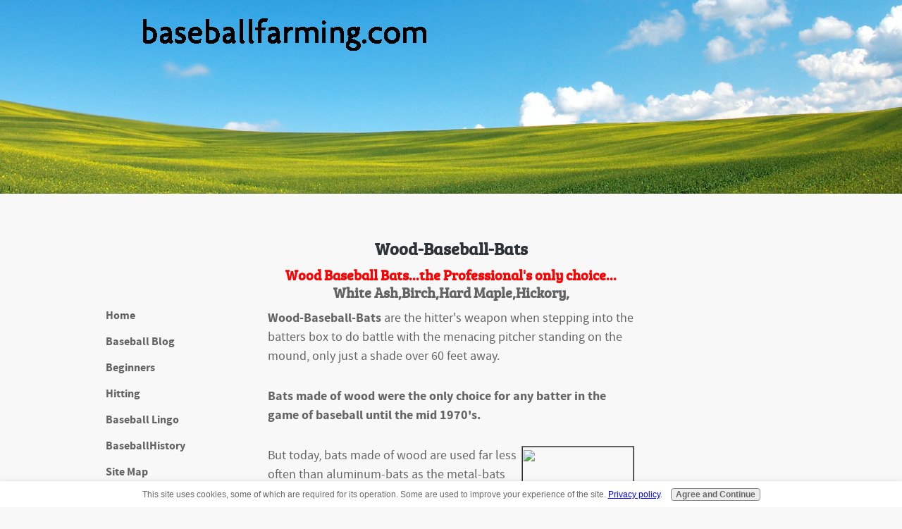

--- FILE ---
content_type: text/html; charset=UTF-8
request_url: https://www.baseballfarming.com/wood-baseball-bats.html
body_size: 6930
content:
<!DOCTYPE HTML>
<html>
<head><meta http-equiv="content-type" content="text/html; charset=UTF-8"><title>Wood-Baseball-Bats .... Sound Is "Greeeaat" Sharp Crack Like A Rifle Shot</title><meta name="description" content="&lt;b&gt;Wood-Baseball-Bats&lt;/b&gt; got the game of baseball off to a roaring start using wood and many changes have occurred with bats but the standard remains &lt;b&gt; Wood Baseball Bats.&lt;/b&gt;"><link href="/sd/support-files/style.css" rel="stylesheet" type="text/css">
<!-- start: tool_blocks.sbi_html_head -->
<link rel="apple-touch-icon" sizes="57x57" href="/xfavicon-57x57.png.pagespeed.ic.pczYitZFrP.webp"> <link rel="apple-touch-icon" sizes="60x60" href="/xfavicon-60x60.png.pagespeed.ic.y_kGhdK7xd.webp"> <link rel="apple-touch-icon" sizes="72x72" href="/xfavicon-72x72.png.pagespeed.ic.2xOvKDYsfK.webp"> <link rel="apple-touch-icon" sizes="76x76" href="/xfavicon-76x76.png.pagespeed.ic.gCt8RBLUnx.webp"> <link rel="apple-touch-icon" sizes="114x114" href="/xfavicon-114x114.png.pagespeed.ic.DdGiB50BWQ.webp"> <link rel="apple-touch-icon" sizes="120x120" href="/xfavicon-120x120.png.pagespeed.ic.Tj3W9948oJ.webp"> <link rel="apple-touch-icon" sizes="144x144" href="/xfavicon-144x144.png.pagespeed.ic.23g6Gf3GIv.webp"> <link rel="apple-touch-icon" sizes="152x152" href="/xfavicon-152x152.png.pagespeed.ic.D2CisAaXgh.webp"> <link rel="apple-touch-icon" sizes="180x180" href="/xfavicon-180x180.png.pagespeed.ic.JuBtQK6Nbh.webp"> <link rel="icon" type="image/png" href="/xfavicon-36x36.png.pagespeed.ic.NezdL6AUpw.webp" sizes="36x36"> <link rel="icon" type="image/png" href="/xfavicon-48x48.png.pagespeed.ic.FQoNPqs3AZ.webp" sizes="48x48"> <link rel="icon" type="image/png" href="/xfavicon-72x72.png.pagespeed.ic.2xOvKDYsfK.webp" sizes="72x72"> <link rel="icon" type="image/png" href="/xfavicon-96x96.png.pagespeed.ic.-y66eIjlug.webp" sizes="96x96"> <link rel="icon" type="image/png" href="/xfavicon-144x144.png.pagespeed.ic.23g6Gf3GIv.webp" sizes="144x144"> <link rel="icon" type="image/png" href="/xfavicon-192x192.png.pagespeed.ic.xFQR3oyAfw.webp" sizes="192x192"> <link rel="icon" type="image/png" href="/xfavicon-16x16.png.pagespeed.ic.dfxpkXe37C.webp" sizes="16x16"> <link rel="icon" type="image/png" href="/xfavicon-32x32.png.pagespeed.ic.U4V4p_mKr8.webp" sizes="32x32"> <link rel="icon" type="image/png" href="/xfavicon-48x48.png.pagespeed.ic.FQoNPqs3AZ.webp" sizes="48x48"><link rel="canonical" href="https://www.baseballfarming.com/wood-baseball-bats.html"/>
<link rel="alternate" type="application/rss+xml" title="RSS" href="https://www.baseballfarming.com/baseball.xml">
<meta property="og:site_name" content="Baseballfarming.com"/>
<meta property="og:title" content="Wood-Baseball-Bats .... Sound Is &quot;Greeeaat&quot; Sharp Crack Like A Rifle Shot"/>
<meta property="og:description" content="&lt;b&gt;Wood-Baseball-Bats&lt;/b&gt; got the game of baseball off to a roaring start using wood and many changes have occurred with bats but the standard remains &lt;b&gt; Wood Baseball Bats.&lt;/b&gt;"/>
<meta property="og:type" content="article"/>
<meta property="og:url" content="https://www.baseballfarming.com/wood-baseball-bats.html"/>
<meta property="og:image" content="https://www.baseballfarming.com/images/boywithbaseballbat.jpg"/>
<meta property="og:image" content="https://www.baseballfarming.com/baseball-farming-fb.jpg"/>
<meta property="og:image" content="https://www.baseballfarming.com/images/ballcapB.jpg"/>
<!-- SD -->
<script>var https_page=0</script>
<script src="https://www.baseballfarming.com/sd/support-files/gdprcookie.js.pagespeed.jm.Bm7GiKB9F4.js" async defer></script><!-- end: tool_blocks.sbi_html_head -->
<!-- start: shared_blocks.59310233#end-of-head -->
<!-- end: shared_blocks.59310233#end-of-head -->
<script>var FIX=FIX||{};</script></head>
<body>
<div id="PageWrapper">
<div id="Header">
<div class="Liner">
<!-- start: shared_blocks.59310229#top-of-header -->
<!-- end: shared_blocks.59310229#top-of-header -->
<!-- start: shared_blocks.59310216#bottom-of-header -->
<!-- end: shared_blocks.59310216#bottom-of-header -->
</div><!-- end Liner -->
</div><!-- end Header -->
<div id="ContentWrapper">
<div id="ContentColumn">
<div class="Liner">
<!-- start: shared_blocks.59310202#above-h1 -->
<!-- end: shared_blocks.59310202#above-h1 -->
<h2 style="text-align: center">Wood-Baseball-Bats</h2>
<!-- start: shared_blocks.59310249#below-h1 -->
<!-- end: shared_blocks.59310249#below-h1 -->
<h3 style="text-align: center"><span style="color: red">Wood Baseball Bats...the Professional's only choice...</span><br/>White Ash,Birch,Hard Maple,Hickory,</h3>
<p><b>Wood-Baseball-Bats</b> are the hitter's weapon when stepping into the batters box to do battle with the menacing pitcher standing on the mound, only just a shade over 60 feet away.
</p><p>
</p><p><b>Bats made of wood were the only choice for any batter in the game of baseball until the mid 1970's.</b>
</p><p>
<!-- start: shared_blocks.59310232#below-paragraph-1 -->
<!-- end: shared_blocks.59310232#below-paragraph-1 -->
<TABLE align="right" width="160" border=".1" cellspacing="0" cellpadding="1" align="center">
<TR><TD>
<a href="https://www.annexbaseball.com/?Click=3576"><img border=0 src="https://www.annexbaseball.com/v/vspfiles/templates/annex/images/banners/banner3.gif"></a></p></div></TD></TR></Table>
<p>
</p><p>
</p><p>
</p><p>But today, bats made of wood are used far less often than aluminum-bats as the metal-bats are the predominant<a href="https://www.baseballfarming.com/youth-baseball-bat.html" target="_blank" onclick="return FIX.track(this);"> youth-baseball-bat</a> you will find on both the baseball and the softball diamonds of America.
</p><p>Now our world of baseball has gone through an era of the metal baseball bat and it is now turning back to the real game of playing baseball using wood-baseball-bats.
</p><p>The beautiful sound of the crack of the bat meeting baseball like the sound of a rifle shot sending little baseball well into the outfield is once again replacing the ping of a loose runaway hub cap.
</p><p>The choices of wood-baseball-bats which is "just right" now in our todays modern era of baseball could be a controversy of <a href="https://www.baseballfarming.com/AluminumvsWoodBats.html" target="_blank" onclick="return FIX.track(this);"> aluminum vs wood bats.</a></p><p>
</p><p>
</p><p>All of the professional baseball leagues of MLB baseball play require the use of wood-bats only used by the pros. Due to a concern for power blasts and <a href="https://www.baseballfarming.com/BESRBatCertification.html" target="_blank" onclick="return FIX.track(this);"> safety reasons,</a> some high school leagues have recently returned to the wood-baseball-bats.
</p><p>Most of the wood-baseball-bats today are made of <b>northern white ash,</b> but in more recent years <b>birch</b> and <b>hard maple</b> have increasingly become popular options.
</p><p>Some few years back this northern white ash was a species of wood which was very scarce and hard for bat manufacturing companies to get because the supply of the northern white ash was not readily available.
</p><p>This shortage of ready supply for quality white ash opened the door for the use of birch in making wood-bats which proved to be a good suitable product which has gained a following.
</p><p>Birch bats were being manufactured due to the short supply of good northern white ash and thus the Birch wood-bat quickly began to gain in use and popularity with many of the pro baseball players.
</p><p>You might note that age old issue of supply and demand will many times govern the start up and use of different products. What is one of the old sayings, <b>"When a need or demand is there the pearls of wisdom will invent or find the way to fill the demand."</b>
</p><p>Maybe it was "need, or was it demand, which is the mother of invention."
</p><p>There is something unique and even rare when the most prolific home run hitter through out these many years of baseball sets the record in knocking home runs while using a hard Maple bat.
</p><p>During 2007 and the year of the <a href="https://www.baseballfarming.com/BarryBonds.html" target="_blank" onclick="return FIX.track(this);"> "The Big Chase"</a> is when Barry Bonds was so successful cracking the Home Run record. Known through out baseball with his home run exploits and all of the Baseball World took notice.
</p><p>Barry Bonds was using a<b> hard Maple wood-baseball-bat.</b>
</p><p>
</p><p>No small wonder the demand and use of Maple wood-bats soared in response to the <a href="https://www.baseballfarming.com/BarryBonds.html" target="_blank" onclick="return FIX.track(this);"> Barry Bonds </a> heroics using the Maple wood-bat.
</p>
<div class="ImageBlock ImageBlockCenter"><a href="http://www.annexbaseball.com" onclick="return FIX.track(this);" rel="noopener" target="_blank"><img src="https://www.baseballfarming.com/images/annexbats.jpg" width="468" height="60" data-pin-media="https://www.baseballfarming.com/images/annexbats.jpg" style="width: 468px; height: auto"></a></div>
<p>Northern <b>White Ash</b> bat the coming of age for the use of <b>Birch</b> bats then the remarkable feats of Mr. Bonds and the dawning of the age for the <b>hard Maple</b> wood-bat which many had attributed (the bat)as being a hero maker.
</p><p>
<p>Baseball took to its field of play during the early days using many a home made wood-baseball-bat. The most popular wood of choice for the making of a bat initially was our plain old country grown <b>Oak</b> and <b>Hickory.</b></p><p>
</p><p>John Hillerich at the considered young age of 17 changed the wood-bat making world forever when he witnessed a young Louisville baseball players frustration from the breakage of a favorite wood-bat.
</p><p>
</p><p>1884 brought about the most famous name in wood baseball bats of today - <b>The Louisville Slugger.</b> A recount of young John Hillerich day at the ballpark and a baseball game in Louisville. A 17 year old John Hillerich watched Louisville player <b>Pete Browning</b> become frustrated after breaking his favorite bat.
</p><p><b>Hillerich and his dad who had a wood working shop and wood products business and with an empathy for Pete Browning offered to make Pete a new bat.</b>
</p><p>The real storyline is that <b>John Hillerich made the wood-bat for Pete using White Ash.</b> From this simple act of kindness started not only one of the greatest names in all of bat making history "The Louisville Slugger" the White Ash wood has been recognized as truly super and the pinnacle wood-baseball-bat material of all time.
</p><p>As time marches by changes will come so you see the march of the woods <b>Hickory</b> dickery dock, <b>Ash</b> white and strong, <b>Birch</b> applied without a smirk and now a new label made of <b>Maple.</b>
</p><p>Young boy pictured below is very proud of his bat you can tell by the smile on his face. Put a smile on your sons face click on the picture and shop for a bat for your son.
</p><p>
</p>
<div class="ImageBlock ImageBlockLeft"><a href="http://www.annexbaseball.com" onclick="return FIX.track(this);" rel="noopener" target="_blank"><img src="https://www.baseballfarming.com/images/xboywithbaseballbat.jpg.pagespeed.ic.zFqLYYmlxX.webp" width="200" height="272.274143302181" data-pin-media="https://www.baseballfarming.com/images/boywithbaseballbat.jpg" style="width: 200px; height: auto"></a></div>
<p>The wood-baseball-bats took a significant blow to prestige and popularity when metal-bats stepped forward as the rage of the age in the 1970's.
</p><p>Nellie bolted the stable and ran free for now some four decades but coming back like gang busters the wood-bat has regained much favor and is again fast becoming the most cherished bat of choice.
</p><p>Springtime, the fresh smell of flowers blooming and new ground being plowed, ones longing to hear that sharp cracking sound of wood-baseball-bats against ball makes our wood-bat the bat of choice.
</p><p>
</p><p>
</p><p>
</p><p>Selecting a wood baseball bat that is to short or to long can affect your game in a big way. Choosing the right length of bat is very important.
</p><p>
</p><p>
</p><p>Cupping: A bat that is cupped at the barrel is more evenly balanced and allows you to swing through the batting zone faster.
</p><p>Go back to our baseball bats starting page and review information of your <a href="https://www.baseballfarming.com/baseballbats.html" target="_blank" onclick="return FIX.track(this);"> baseball bats</a> and the need to choose carefully for one which is "just right."
</p><p>Baseballfarming baseball talk might be a little prejudice for this country boy thinks the sweet sound of bat on ball by wood-baseball-bats is music to the hitter of the best kind.
</p><p><b>Batter Up----Let's Play Ball....</b></p><p>
</p><p>
</p><p>
</p><p>
</p><p>
</p><p>
</p><p>
</p><p><br/></p>
<div class="ImageBlock ImageBlockCenter"><a href="https://www.baseballfarming.com/One-Stop-Shopping.html" onclick="return FIX.track(this);"><img src="https://www.baseballfarming.com/images/xballcapB.jpg.pagespeed.ic.cCWgWio-wS.webp" width="450" height="338" data-pin-media="https://www.baseballfarming.com/images/ballcapB.jpg" style="width: 450px; height: auto"></a></div>
<hr>
</p><p><!-- SiteSearch Google --><form action="https://www.google.com/custom" target="google_window">
<table border="0" bgcolor="#ffffff">
<tr><td nowrap="nowrap" valign="top" align="left" height="32">
<a href="https://www.google.com/">
<img src="https://www.google.com/logos/Logo_25wht.gif" border="0" alt="Google" align="middle"></img>
</td>
<td nowrap="nowrap">
<input type="hidden" name="domains" value="www.baseballfarming.com"></input>
<input type="text" name="q" size="31" maxlength="255" value=""></input>
<input type="submit" name="sa" value="Search"></input>
</td></tr>
<tr>
<td> </td>
<td nowrap="nowrap">
<table>
<tr>
<td>
<input type="radio" name="sitesearch" value="" checked></input>
<font size="-1" color="#000000">Web</font>
</td>
<td>
<input type="radio" name="sitesearch" value="www.baseballfarming.com"></input>
<font size="-1" color="#000000">www.baseballfarming.com</font>
</td>
</tr>
</table>
<input type="hidden" name="client" value="pub-3022463916596985"></input>
<input type="hidden" name="forid" value="1"></input>
<input type="hidden" name="ie" value="ISO-8859-1"></input>
<input type="hidden" name="oe" value="ISO-8859-1"></input>
<input type="hidden" name="safe" value="active"></input>
<input type="hidden" name="cof" value="GALT:#008000;GL:1;DIV:#336699;VLC:663399;AH:center;BGC:FFFFFF;LBGC:336699;ALC:0000FF;LC:0000FF;T:000000;GFNT:0000FF;GIMP:0000FF;FORID:1;"></input>
<input type="hidden" name="hl" value="en"></input>
</td></tr></table>
</form>
<!-- SiteSearch Google -->
</p>
<p>
<hr>
<p>
</p><p>
</p><p>
</p><p>
</p><p>
<!-- start: shared_blocks.59310231#above-socialize-it -->
<!-- end: shared_blocks.59310231#above-socialize-it -->
<!-- start: shared_blocks.59310205#socialize-it -->
<!-- end: shared_blocks.59310205#socialize-it -->
<!-- start: shared_blocks.59310228#below-socialize-it -->
<!-- end: shared_blocks.59310228#below-socialize-it -->
</div><!-- end Liner -->
</div><!-- end ContentColumn -->
</div><!-- end ContentWrapper -->
<div id="NavColumn">
<div class="Liner">
<!-- start: shared_blocks.59310281#top-of-nav-column -->
<!-- end: shared_blocks.59310281#top-of-nav-column -->
<!-- start: tool_blocks.faceit_like.1 --><div style='min-height:94px; display: block;'><div class="fb-like" data-action="like" data-href="http://www.baseballfarming.com" data-layout="box_count" data-share="false" data-show-faces="false" data-width="320"></div></div><!-- end: tool_blocks.faceit_like.1 -->
<!-- start: shared_blocks.59310236#navigation -->
<!-- start: tool_blocks.navbar --><div class="Navigation"><ul><li class=""><a href="/">Home</a></li><li class=""><a href="/baseball-blog.html">Baseball Blog</a></li><li class=""><a href="/BeginnerBaseball.html">Beginners</a></li><li class=""><a href="/baseballhitting.html">Hitting</a></li><li class=""><a href="/BaseballLingo.html">Baseball Lingo</a></li><li class=""><a href="/BaseballHistory.html">BaseballHistory</a></li><li class=""><a href="/SiteMap.html">Site Map</a></li><li class=""><a href="/HowToPlayBaseball.html">HowToPlay</a></li><li class=""><a href="/BaseballWinners.html">Baseball Winners</a></li><li class=""><a href="/WorldSeriesWinners.html">World Series</a></li><li class=""><a href="/baseballbats.html">Baseball Bats</a></li><li class=""><a href="/BaseballFitness.html">Baseball Fitness</a></li><li class=""><a href="/rulesbaseball.html">Rules Baseball</a></li><li class=""><a href="/little-league-baseball.html">Little League</a></li><li class=""><a href="/BaseballMemories.html">BaseballMemories</a></li><li class=""><a href="/LearningAboutBaseball.html">Learning Baseball</a></li><li class=""><a href="/BaseballEquipment.html">Baseball Equipt</a></li><li class=""><a href="/BaseballParks.html">Teams/Ballparks</a></li><li class=""><a href="/SouthernLeagueBaseball.html">Southern League</a></li><li class=""><a href="/BaseballUniforms.html">Baseball Uniforms</a></li><li class=""><a href="/BaseballNews.html">Baseball News</a></li><li class=""><a href="/One-Stop-Shopping.html">Shopping</a></li><li class=""><a href="/WAHMBusiness.html">WAHM Business</a></li><li class=""><a href="/Links.html">Links</a></li><li class=""><a href="/AboutUs.html">About US</a></li><li class=""><a href="/ABCsOfBaseball.html">ABCs Of Baseball ---- Baseball Alphabet Soup</a></li></ul></div>
<!-- end: tool_blocks.navbar -->
<!-- end: shared_blocks.59310236#navigation -->
<!-- start: shared_blocks.59310282#bottom-of-nav-column -->
<!-- end: shared_blocks.59310282#bottom-of-nav-column -->
</div><!-- end Liner -->
</div><!-- end NavColumn -->
<div id="ExtraColumn">
<div class="Liner">
<!-- start: shared_blocks.59310219#top-extra-default -->
<!-- end: shared_blocks.59310219#top-extra-default -->
<!-- start: shared_blocks.59310248#extra-default-nav -->
<!-- end: shared_blocks.59310248#extra-default-nav -->
<!-- start: shared_blocks.59310223#bottom-extra-default -->
<!-- end: shared_blocks.59310223#bottom-extra-default -->
</div><!-- end Liner-->
</div><!-- end ExtraColumn -->
<div id="Footer">
<div class="Liner">
<!-- start: shared_blocks.59310218#above-bottom-nav -->
<!-- end: shared_blocks.59310218#above-bottom-nav -->
<!-- start: shared_blocks.59310222#bottom-navigation -->
<!-- end: shared_blocks.59310222#bottom-navigation -->
<!-- start: shared_blocks.59310203#below-bottom-nav -->
<!-- end: shared_blocks.59310203#below-bottom-nav -->
<!-- start: shared_blocks.59310221#footer -->
<!-- start: tool_blocks.footer -->
<div class="page_footer_container">
<div class="page_footer_content">
<div class="page_footer_liner" style="white-space:pre-line"><hr class="page_footer_divider_above"><div class="page_footer_text"><a href="https://videotour.sitesell.com/netsales2061.html" target="_blank" title="Build Your Own Web-business!">Build Your Own Web-business!
Click here to...Start Today!</a></div></div>
</div></div>
<!-- end: tool_blocks.footer -->
<!-- end: shared_blocks.59310221#footer -->
</div><!-- end Liner -->
</div><!-- end Footer -->
</div><!-- end PageWrapper -->
<script src="/sd/support-files/fix.js"></script>
<script>FIX.doEndOfBody();</script>
<!-- start: tool_blocks.sbi_html_body_end -->
<script>var SS_PARAMS={pinterest_enabled:false,googleplus1_on_page:false,socializeit_onpage:false};</script> <div id="fb-root"></div>
<script async defer crossorigin="anonymous" src="https://connect.facebook.net/en_US/sdk.js#xfbml=1&version=v4.0&autoLogAppEvents=1"></script><style>.g-recaptcha{display:inline-block}.recaptcha_wrapper{text-align:center}</style>
<script>if(typeof recaptcha_callbackings!=="undefined"){SS_PARAMS.recaptcha_callbackings=recaptcha_callbackings||[]};</script><script>(function(d,id){if(d.getElementById(id)){return;}var s=d.createElement('script');s.async=true;s.defer=true;s.src="/ssjs/ldr.js";s.id=id;d.getElementsByTagName('head')[0].appendChild(s);})(document,'_ss_ldr_script');</script><!-- end: tool_blocks.sbi_html_body_end -->
<!-- Generated at 10:11:55 19-Sep-2025 with greenandblue v137 -->
<script async src="/ssjs/lazyload.min.js.pagespeed.jm.GZJ6y5Iztl.js"></script>
</body>
</html>
